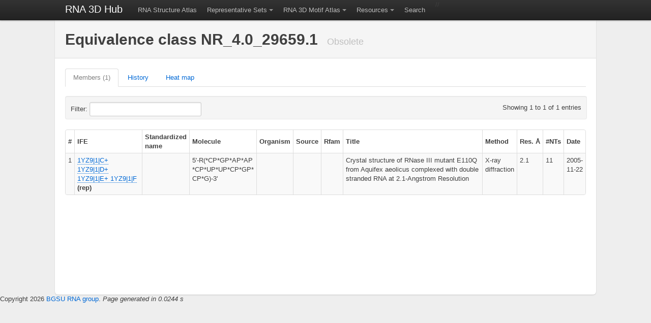

--- FILE ---
content_type: text/html; charset=UTF-8
request_url: http://rna.bgsu.edu/rna3dhub/nrlist/view/NR_4.0_29659.1
body_size: 40657
content:
<!DOCTYPE html>
<html lang="en">
  <head>
    <meta charset="utf-8">
    <title>NR_4.0_29659.1</title>

    
    <!-- Le HTML5 shim, for IE6-8 support of HTML elements -->
    <!--[if lt IE 9]>
      <script src="http://html5shim.googlecode.com/svn/trunk/html5.js"></script>
    <![endif]-->

    <script src="https://ajax.googleapis.com/ajax/libs/jquery/1.8.3/jquery.min.js" type="text/javascript"></script>
    <script src="https://rna.bgsu.edu/rna3dhub/js/jmol/Jmol.js"></script>
    <script src="https://rna.bgsu.edu/rna3dhub/js/jsmol/JSmol.min.nojq.js"></script>
    <script src="https://rna.bgsu.edu/rna3dhub/js/jquery.jmolTools.WebFR3D.js"></script>

    <!-- Wondering if this actually does anything anymore
    <script src="https://rna.bgsu.edu/rna3dhub/js/jmolInlineLoader.js"></script>
    -->

    <script src="https://rna.bgsu.edu/rna3dhub/js/bootstrap-twipsy.js" type="text/javascript"></script>
    <script src="https://rna.bgsu.edu/rna3dhub/js/bootstrap-popover.js" type="text/javascript"></script>
    <script src="https://rna.bgsu.edu/rna3dhub/js/bootstrap-dropdown.js" type="text/javascript"></script>
    <script src="https://rna.bgsu.edu/rna3dhub/js/bootstrap-tabs.js" type="text/javascript"></script>
    <script src="https://rna.bgsu.edu/rna3dhub/js/bootstrap-buttons.js" type="text/javascript"></script>
    <script src="https://rna.bgsu.edu/rna3dhub/js/bootstrap-modal.js" type="text/javascript"></script>
    <script src="https://rna.bgsu.edu/rna3dhub/js/bootstrap-alerts.js" type="text/javascript"></script>
    <script src="https://rna.bgsu.edu/rna3dhub/js/jquery.tablesorter.min.js" type="text/javascript"></script>

    <script src="https://rna.bgsu.edu/rna3dhub/js/MotifAtlas.js" type="text/javascript"></script>
    <script src="https://d3js.org/d3.v4.min.js"></script>

    <!--
    https://www.rcsb.org/pdb/widgets/rcsbPdbWidgets.css was failing to load.
    Commenting this out helps, but maybe we lose some important functionality somewhere?
    <script src="https://rna.bgsu.edu/rna3dhub/js/rcsbPdbImageLib.min.js" type="text/javascript"> </script>
    -->

    <!-- chosen -->
    <script type="text/javascript" src="https://rna.bgsu.edu/rna3dhub/js/chosen/chosen.jquery.min.js"></script>
    <link rel="stylesheet" href="https://rna.bgsu.edu/rna3dhub/js/chosen/chosen.css" type="text/css" media="screen" />

    
    <!-- Le styles -->
    <link href="https://rna.bgsu.edu/rna3dhub/css/bootstrap.min.css" rel="stylesheet">
    <link href="https://rna.bgsu.edu/rna3dhub/css/motifatlas.css" rel="stylesheet">
    <link href='https://rna.bgsu.edu/rna3dhub/css/bootstrap-toggle-buttons.css' rel='stylesheet'>

    <!-- Le fav and touch icons -->
    <link rel="shortcut icon" href="https://rna.bgsu.edu/rna3dhub/icons/E_icon.png">
    <link rel="apple-touch-icon" href="images/apple-touch-icon.png">
    <link rel="apple-touch-icon" sizes="72x72" href="images/apple-touch-icon-72x72.png">
    <link rel="apple-touch-icon" sizes="114x114" href="images/apple-touch-icon-114x114.png">
  </head>

<body>

    <div class="topbar" data-dropdown="dropdown">
      <div class="fill">
        <div class="container">
          <a class="brand" href="https://rna.bgsu.edu/rna3dhub">RNA 3D Hub</a>
          <ul class="nav">

            <li><a href="https://rna.bgsu.edu/rna3dhub/pdb">RNA Structure Atlas</a></li>

            <li class="dropdown">
                <a href="#" class="dropdown-toggle">Representative Sets</a>
                <ul class="dropdown-menu">
                    <li><a href="https://rna.bgsu.edu/rna3dhub/nrlist">Home</a></li>
                    <li><a href="https://rna.bgsu.edu/rna3dhub/nrlist/release_history">Release history</a></li>
                    <li><a href="https://rna.bgsu.edu/rna3dhub/nrlist/compare_releases">Compare releases</a></li>
                    <li class="divider"></li>
                    <li><a href="https://rna.bgsu.edu/rna3dhub/nrlist/release/current">View current release</a></li>
                </ul>
            </li>

            <li class="dropdown">
                <a href="#" class="dropdown-toggle">RNA 3D Motif Atlas</a>
                <ul class="dropdown-menu">
                    <li><a href="https://rna.bgsu.edu/rna3dhub/motifs">Home</a></li>
                    <li><a href="https://rna.bgsu.edu/rna3dhub/motifs/release_history">Release history</a></li>
                    <li><a href="https://rna.bgsu.edu/rna3dhub/motifs/compare_releases">Compare releases</a></li>
                    <li class="divider"></li>
                    <li><a href="https://rna.bgsu.edu/rna3dhub/motifs/release/hl/current">View current HL</a></li>
                    <li><a href="https://rna.bgsu.edu/rna3dhub/motifs/release/il/current">View current IL</a></li>
                    <li><a href="https://rna.bgsu.edu/rna3dhub/motifs/release/j3/current">View current J3</a></li>
                    <li><a href="https://rna.bgsu.edu/rna3dhub/motifs/release/j4/current">View current J4</a></li>
                    <li><a href="https://rna.bgsu.edu/rna3dhub/motifs/release/j5/current">View current J5</a></li>
                    <li><a href="https://rna.bgsu.edu/rna3dhub/motifs/release/j6/current">View current J6</a></li>
                    <li><a href="https://rna.bgsu.edu/rna3dhub/motifs/release/j7/current">View current J7</a></li>
                    <li><a href="https://rna.bgsu.edu/rna3dhub/motifs/release/j8/current">View current J8</a></li>
                    <li><a href="https://rna.bgsu.edu/rna3dhub/motifs/release/j9/current">View current J9</a></li>
                </ul>
            </li>

            <li class="dropdown">
                <a href="#" class="dropdown-toggle">Resources</a>
                <ul class="dropdown-menu">
                    <li><a href="https://rna.bgsu.edu/fr3d">WebFR3D motif search</a></li>
                    <li><a href="https://www.bgsu.edu/research/rna/web-applications/webfr3d.html">WebFR3D description</a></li>
                    <li><a href="https://rna.bgsu.edu/jar3d">JAR3D map sequences to motifs</a></li>
                    <li><a href="https://rna.bgsu.edu/correspondence">R3DMCS Motif Comparison Server</a></li>
                    <li><a href="https://rna.bgsu.edu/correspondence/SVS">R3DSVS Sequence Variabilty Server</a></li>
                    <li><a href="https://rna.bgsu.edu/fr3d/r3dcid">R3DCID Circular Interaction Diagrams</a></li>
                    <li><a href="https://rna.bgsu.edu/correspondence/r3daid">R3DAID Alignment Interaction Diagrams</a></li>
                    <li><a href="https://www.bgsu.edu/research/rna/APIs.html">API page</a></li>
                    <li><a href="https://github.com/BGSU-RNA/">GitHub for BGSU-RNA</a></li>
                    <li class="divider"></li>
                    <li><a href="https://www.nakb.org/ndbmodule/bp-catalog/">RNA Basepair Catalog at NAKB</a></li>
                    <li><a href="https://docs.google.com/document/d/1EHnh0jnHwXYI0JZBfOtK7r7ABz54TCemdyAEoXm7WI0/pub">RNA Base Triple Database</a></li>
                    <li><a href="https://rna.bgsu.edu/FR3D/BasePhosphates/">RNA Base Phosphate Catalog</a></li>
                    <li><a href="https://www.nakb.org/modifiednt.html">Modified nucleotides at NAKB</a></li>
                    <li class="divider"></li>
                    <li><a href="https://www.tinyurl.com/RNA3DStructureCourse">RNA 3D Structure Course</a></li>
                    <li><a href="https://www.bgsu.edu/research/rna/help/rna-3d-hub-help/">Help</a></li>
                    <li><a href="https://www.bgsu.edu/research/rna/contact-us.html">Contact us</a></li>
                    <li class="divider"></li>
                    <li><a href="https://www.rcsb.org/">RCSB PDB</a></li>
                    <li><a href="https://www.nakb.org/">NAKB</a></li>
                    <li class="divider"></li>
                    <!-- <li><a href="https://twitter.com/#!/RNA3DHub">Twitter updates</a></li> -->
                </ul>
            </li>

            <li><a href="https://rna.bgsu.edu/rna3dhub/search">Search</a></li>

          </ul>
//            <ul class="nav secondary-nav">
          </ul>

        </div>
      </div>
    </div>
<style>

    /* Force the Molecule entries to wrap, since some are very long sequences */
    table.bordered-table td:nth-child(4) {
        word-wrap: break-word;
        word-break: break-all;
    }

    /* Force the heat map table to start with a vertical scrollbar */
    .scrollable {
        max-height: 400px; /* Set a max height for vertical scroll */
        overflow-y: auto;  /* Enable vertical scrolling */
        max-width: 100%;   /* Ensure it fits within the container */
        overflow-x: auto;  /* Enable horizontal scrolling if needed */
    }


    .table_controls {
    display: flex;
    justify-content: space-between; /* Spread elements evenly */
    align-items: center;            /* Align them vertically */
    width: 100%;
    max-width: 98%;                    /* Limit max width */
    white-space: nowrap; /* Prevent line breaks */
  padding: 5px 10px;                   /* Reduced padding to make it shorter */
}

.table_controls .entries-info {
    margin-right: auto; /* Move the text to the far left */
    white-space: nowrap; /* Prevent line breaks */
    overflow: hidden;    /* Ensure floats stay within container */
}

.table_controls .filter-box {
    margin-left: auto; /* Ensure the filter box stays on the far right */
    white-space: nowrap; /* Prevent line breaks */
    overflow: hidden;    /* Ensure floats stay within container */
}

</style>

<!-- container -->
<div class="container nrlist_class_view">
  <div class="content">
    <div class="page-header">
      <h1>Equivalence class NR_4.0_29659.1        <small>Obsolete</small>
      </h1>
    </div> <!-- page-header -->

    <ul class="tabs" data-tabs="tabs">
      <li class="active"><a href="#members">Members (1)</a></li>
      <li><a href="#history">History</a></li>
      <li><a href="#heatmap">Heat map</a></li>
    </ul>

    <div class="tab-content">
      <!-- members tag -->
      <div class="tab-pane active" id="members">
        <style>
          .tab-pane.active th {
            background-color: rgba(255, 255, 255, 1);
            position: sticky;
            top: 40px;
            z-index: 1;
          }
        </style>
        <div class="span100p">
          <div>
            <table class='condensed-table bordered-table zebra-striped' id='members_id'>
<thead>
<tr>
<th>#</th><th>IFE</th><th>Standardized name</th><th>Molecule</th><th>Organism</th><th>Source</th><th>Rfam</th><th>Title</th><th>Method</th><th>Res.&nbsp;&Aring</th><th>#NTs</th><th>Date</th></tr>
</thead>
<tbody>
<tr>
<td>1</td><td><span class='rcsb_image' title='1YZ9|1|C+ 1YZ9|1|D+ 1YZ9|1|E+ 1YZ9|1|F|asr|xsmall|'></span><a class='pdb'>1YZ9|1|C+ 1YZ9|1|D+ 1YZ9|1|E+ 1YZ9|1|F</a> <strong>(rep)</strong></td><td></td><td>5'-R(*CP*GP*AP*AP*CP*UP*UP*CP*GP*CP*G)-3'</td><td></td><td></td><td></td><td>Crystal structure of RNase III mutant E110Q from Aquifex aeolicus complexed with double stranded RNA at 2.1-Angstrom Resolution</td><td>X-ray diffraction</td><td>2.1</td><td>11</td><td>2005-11-22</td></tr>
</tbody>
</table>          </div>
        </div>
      </div> <!-- members -->

      <!-- history tag -->
      <div class="tab-pane" id="history">
        <div class="span100p">
          <h3>Release history</h3>
          <div class="horizontal_overflow">
            <table border="0" cellpadding="4" cellspacing="0">
<thead>
<tr>
<th>Release</th><th><a href="https://rna.bgsu.edu/rna3dhub/nrlist/release/2.0">2.0</a></th><th><a href="https://rna.bgsu.edu/rna3dhub/nrlist/release/2.1">2.1</a></th><th><a href="https://rna.bgsu.edu/rna3dhub/nrlist/release/2.2">2.2</a></th><th><a href="https://rna.bgsu.edu/rna3dhub/nrlist/release/2.3">2.3</a></th><th><a href="https://rna.bgsu.edu/rna3dhub/nrlist/release/2.4">2.4</a></th><th><a href="https://rna.bgsu.edu/rna3dhub/nrlist/release/2.5">2.5</a></th><th><a href="https://rna.bgsu.edu/rna3dhub/nrlist/release/2.6">2.6</a></th><th><a href="https://rna.bgsu.edu/rna3dhub/nrlist/release/2.7">2.7</a></th><th><a href="https://rna.bgsu.edu/rna3dhub/nrlist/release/2.8">2.8</a></th><th><a href="https://rna.bgsu.edu/rna3dhub/nrlist/release/2.9">2.9</a></th><th><a href="https://rna.bgsu.edu/rna3dhub/nrlist/release/2.10">2.10</a></th><th><a href="https://rna.bgsu.edu/rna3dhub/nrlist/release/2.11">2.11</a></th><th><a href="https://rna.bgsu.edu/rna3dhub/nrlist/release/2.12">2.12</a></th><th><a href="https://rna.bgsu.edu/rna3dhub/nrlist/release/2.13">2.13</a></th><th><a href="https://rna.bgsu.edu/rna3dhub/nrlist/release/2.14">2.14</a></th><th><a href="https://rna.bgsu.edu/rna3dhub/nrlist/release/2.15">2.15</a></th><th><a href="https://rna.bgsu.edu/rna3dhub/nrlist/release/2.16">2.16</a></th><th><a href="https://rna.bgsu.edu/rna3dhub/nrlist/release/2.17">2.17</a></th><th><a href="https://rna.bgsu.edu/rna3dhub/nrlist/release/2.18">2.18</a></th><th><a href="https://rna.bgsu.edu/rna3dhub/nrlist/release/2.19">2.19</a></th><th><a href="https://rna.bgsu.edu/rna3dhub/nrlist/release/2.20">2.20</a></th><th><a href="https://rna.bgsu.edu/rna3dhub/nrlist/release/2.21">2.21</a></th><th><a href="https://rna.bgsu.edu/rna3dhub/nrlist/release/2.22">2.22</a></th><th><a href="https://rna.bgsu.edu/rna3dhub/nrlist/release/2.23">2.23</a></th><th><a href="https://rna.bgsu.edu/rna3dhub/nrlist/release/2.24">2.24</a></th><th><a href="https://rna.bgsu.edu/rna3dhub/nrlist/release/2.25">2.25</a></th><th><a href="https://rna.bgsu.edu/rna3dhub/nrlist/release/2.26">2.26</a></th><th><a href="https://rna.bgsu.edu/rna3dhub/nrlist/release/2.27">2.27</a></th><th><a href="https://rna.bgsu.edu/rna3dhub/nrlist/release/2.28">2.28</a></th><th><a href="https://rna.bgsu.edu/rna3dhub/nrlist/release/2.29">2.29</a></th><th><a href="https://rna.bgsu.edu/rna3dhub/nrlist/release/2.30">2.30</a></th><th><a href="https://rna.bgsu.edu/rna3dhub/nrlist/release/2.31">2.31</a></th><th><a href="https://rna.bgsu.edu/rna3dhub/nrlist/release/2.32">2.32</a></th><th><a href="https://rna.bgsu.edu/rna3dhub/nrlist/release/2.33">2.33</a></th><th><a href="https://rna.bgsu.edu/rna3dhub/nrlist/release/2.34">2.34</a></th><th><a href="https://rna.bgsu.edu/rna3dhub/nrlist/release/2.35">2.35</a></th><th><a href="https://rna.bgsu.edu/rna3dhub/nrlist/release/2.36">2.36</a></th><th><a href="https://rna.bgsu.edu/rna3dhub/nrlist/release/2.37">2.37</a></th><th><a href="https://rna.bgsu.edu/rna3dhub/nrlist/release/2.38">2.38</a></th><th><a href="https://rna.bgsu.edu/rna3dhub/nrlist/release/2.39">2.39</a></th><th><a href="https://rna.bgsu.edu/rna3dhub/nrlist/release/2.40">2.40</a></th><th><a href="https://rna.bgsu.edu/rna3dhub/nrlist/release/2.41">2.41</a></th><th><a href="https://rna.bgsu.edu/rna3dhub/nrlist/release/2.42">2.42</a></th><th><a href="https://rna.bgsu.edu/rna3dhub/nrlist/release/2.43">2.43</a></th><th><a href="https://rna.bgsu.edu/rna3dhub/nrlist/release/2.44">2.44</a></th><th><a href="https://rna.bgsu.edu/rna3dhub/nrlist/release/2.45">2.45</a></th><th><a href="https://rna.bgsu.edu/rna3dhub/nrlist/release/2.46">2.46</a></th><th><a href="https://rna.bgsu.edu/rna3dhub/nrlist/release/2.47">2.47</a></th><th><a href="https://rna.bgsu.edu/rna3dhub/nrlist/release/2.48">2.48</a></th><th><a href="https://rna.bgsu.edu/rna3dhub/nrlist/release/2.49">2.49</a></th><th><a href="https://rna.bgsu.edu/rna3dhub/nrlist/release/2.50">2.50</a></th><th><a href="https://rna.bgsu.edu/rna3dhub/nrlist/release/2.51">2.51</a></th><th><a href="https://rna.bgsu.edu/rna3dhub/nrlist/release/2.52">2.52</a></th><th><a href="https://rna.bgsu.edu/rna3dhub/nrlist/release/2.53">2.53</a></th><th><a href="https://rna.bgsu.edu/rna3dhub/nrlist/release/2.54">2.54</a></th><th><a href="https://rna.bgsu.edu/rna3dhub/nrlist/release/2.55">2.55</a></th><th><a href="https://rna.bgsu.edu/rna3dhub/nrlist/release/2.56">2.56</a></th><th><a href="https://rna.bgsu.edu/rna3dhub/nrlist/release/2.57">2.57</a></th><th><a href="https://rna.bgsu.edu/rna3dhub/nrlist/release/2.58">2.58</a></th><th><a href="https://rna.bgsu.edu/rna3dhub/nrlist/release/2.59">2.59</a></th><th><a href="https://rna.bgsu.edu/rna3dhub/nrlist/release/2.60">2.60</a></th><th><a href="https://rna.bgsu.edu/rna3dhub/nrlist/release/2.61">2.61</a></th><th><a href="https://rna.bgsu.edu/rna3dhub/nrlist/release/2.62">2.62</a></th><th><a href="https://rna.bgsu.edu/rna3dhub/nrlist/release/2.63">2.63</a></th><th><a href="https://rna.bgsu.edu/rna3dhub/nrlist/release/2.64">2.64</a></th><th><a href="https://rna.bgsu.edu/rna3dhub/nrlist/release/2.65">2.65</a></th><th><a href="https://rna.bgsu.edu/rna3dhub/nrlist/release/2.66">2.66</a></th><th><a href="https://rna.bgsu.edu/rna3dhub/nrlist/release/2.67">2.67</a></th><th><a href="https://rna.bgsu.edu/rna3dhub/nrlist/release/2.68">2.68</a></th><th><a href="https://rna.bgsu.edu/rna3dhub/nrlist/release/2.69">2.69</a></th><th><a href="https://rna.bgsu.edu/rna3dhub/nrlist/release/2.70">2.70</a></th><th><a href="https://rna.bgsu.edu/rna3dhub/nrlist/release/2.71">2.71</a></th><th><a href="https://rna.bgsu.edu/rna3dhub/nrlist/release/2.72">2.72</a></th><th><a href="https://rna.bgsu.edu/rna3dhub/nrlist/release/2.73">2.73</a></th><th><a href="https://rna.bgsu.edu/rna3dhub/nrlist/release/2.74">2.74</a></th><th><a href="https://rna.bgsu.edu/rna3dhub/nrlist/release/2.75">2.75</a></th><th><a href="https://rna.bgsu.edu/rna3dhub/nrlist/release/2.76">2.76</a></th><th><a href="https://rna.bgsu.edu/rna3dhub/nrlist/release/2.77">2.77</a></th><th><a href="https://rna.bgsu.edu/rna3dhub/nrlist/release/2.78">2.78</a></th><th><a href="https://rna.bgsu.edu/rna3dhub/nrlist/release/2.79">2.79</a></th><th><a href="https://rna.bgsu.edu/rna3dhub/nrlist/release/2.80">2.80</a></th><th><a href="https://rna.bgsu.edu/rna3dhub/nrlist/release/2.81">2.81</a></th><th><a href="https://rna.bgsu.edu/rna3dhub/nrlist/release/2.82">2.82</a></th><th><a href="https://rna.bgsu.edu/rna3dhub/nrlist/release/2.83">2.83</a></th><th><a href="https://rna.bgsu.edu/rna3dhub/nrlist/release/2.84">2.84</a></th><th><a href="https://rna.bgsu.edu/rna3dhub/nrlist/release/2.85">2.85</a></th><th><a href="https://rna.bgsu.edu/rna3dhub/nrlist/release/2.86">2.86</a></th><th><a href="https://rna.bgsu.edu/rna3dhub/nrlist/release/2.87">2.87</a></th><th><a href="https://rna.bgsu.edu/rna3dhub/nrlist/release/2.88">2.88</a></th><th><a href="https://rna.bgsu.edu/rna3dhub/nrlist/release/2.89">2.89</a></th><th><a href="https://rna.bgsu.edu/rna3dhub/nrlist/release/2.90">2.90</a></th><th><a href="https://rna.bgsu.edu/rna3dhub/nrlist/release/2.91">2.91</a></th><th><a href="https://rna.bgsu.edu/rna3dhub/nrlist/release/2.92">2.92</a></th><th><a href="https://rna.bgsu.edu/rna3dhub/nrlist/release/2.93">2.93</a></th><th><a href="https://rna.bgsu.edu/rna3dhub/nrlist/release/2.94">2.94</a></th><th><a href="https://rna.bgsu.edu/rna3dhub/nrlist/release/2.95">2.95</a></th><th><a href="https://rna.bgsu.edu/rna3dhub/nrlist/release/2.96">2.96</a></th><th><a href="https://rna.bgsu.edu/rna3dhub/nrlist/release/2.97">2.97</a></th><th><a href="https://rna.bgsu.edu/rna3dhub/nrlist/release/2.98">2.98</a></th><th><a href="https://rna.bgsu.edu/rna3dhub/nrlist/release/2.99">2.99</a></th><th><a href="https://rna.bgsu.edu/rna3dhub/nrlist/release/2.100">2.100</a></th><th><a href="https://rna.bgsu.edu/rna3dhub/nrlist/release/2.101">2.101</a></th><th><a href="https://rna.bgsu.edu/rna3dhub/nrlist/release/2.102">2.102</a></th><th><a href="https://rna.bgsu.edu/rna3dhub/nrlist/release/2.103">2.103</a></th><th><a href="https://rna.bgsu.edu/rna3dhub/nrlist/release/2.104">2.104</a></th><th><a href="https://rna.bgsu.edu/rna3dhub/nrlist/release/2.105">2.105</a></th><th><a href="https://rna.bgsu.edu/rna3dhub/nrlist/release/2.106">2.106</a></th><th><a href="https://rna.bgsu.edu/rna3dhub/nrlist/release/2.107">2.107</a></th><th><a href="https://rna.bgsu.edu/rna3dhub/nrlist/release/2.108">2.108</a></th><th><a href="https://rna.bgsu.edu/rna3dhub/nrlist/release/2.109">2.109</a></th><th><a href="https://rna.bgsu.edu/rna3dhub/nrlist/release/2.110">2.110</a></th><th><a href="https://rna.bgsu.edu/rna3dhub/nrlist/release/2.111">2.111</a></th><th><a href="https://rna.bgsu.edu/rna3dhub/nrlist/release/2.112">2.112</a></th><th><a href="https://rna.bgsu.edu/rna3dhub/nrlist/release/2.113">2.113</a></th><th><a href="https://rna.bgsu.edu/rna3dhub/nrlist/release/2.114">2.114</a></th><th><a href="https://rna.bgsu.edu/rna3dhub/nrlist/release/2.115">2.115</a></th><th><a href="https://rna.bgsu.edu/rna3dhub/nrlist/release/2.116">2.116</a></th><th><a href="https://rna.bgsu.edu/rna3dhub/nrlist/release/2.117">2.117</a></th><th><a href="https://rna.bgsu.edu/rna3dhub/nrlist/release/2.118">2.118</a></th><th><a href="https://rna.bgsu.edu/rna3dhub/nrlist/release/2.119">2.119</a></th><th><a href="https://rna.bgsu.edu/rna3dhub/nrlist/release/2.120">2.120</a></th><th><a href="https://rna.bgsu.edu/rna3dhub/nrlist/release/2.121">2.121</a></th><th><a href="https://rna.bgsu.edu/rna3dhub/nrlist/release/2.122">2.122</a></th><th><a href="https://rna.bgsu.edu/rna3dhub/nrlist/release/2.123">2.123</a></th><th><a href="https://rna.bgsu.edu/rna3dhub/nrlist/release/2.124">2.124</a></th><th><a href="https://rna.bgsu.edu/rna3dhub/nrlist/release/2.125">2.125</a></th><th><a href="https://rna.bgsu.edu/rna3dhub/nrlist/release/2.126">2.126</a></th><th><a href="https://rna.bgsu.edu/rna3dhub/nrlist/release/2.127">2.127</a></th><th><a href="https://rna.bgsu.edu/rna3dhub/nrlist/release/2.128">2.128</a></th><th><a href="https://rna.bgsu.edu/rna3dhub/nrlist/release/2.129">2.129</a></th><th><a href="https://rna.bgsu.edu/rna3dhub/nrlist/release/2.130">2.130</a></th><th><a href="https://rna.bgsu.edu/rna3dhub/nrlist/release/2.131">2.131</a></th><th><a href="https://rna.bgsu.edu/rna3dhub/nrlist/release/2.132">2.132</a></th><th><a href="https://rna.bgsu.edu/rna3dhub/nrlist/release/2.133">2.133</a></th><th><a href="https://rna.bgsu.edu/rna3dhub/nrlist/release/2.134">2.134</a></th><th><a href="https://rna.bgsu.edu/rna3dhub/nrlist/release/2.135">2.135</a></th><th><a href="https://rna.bgsu.edu/rna3dhub/nrlist/release/2.136">2.136</a></th><th><a href="https://rna.bgsu.edu/rna3dhub/nrlist/release/2.137">2.137</a></th><th><a href="https://rna.bgsu.edu/rna3dhub/nrlist/release/2.138">2.138</a></th><th><a href="https://rna.bgsu.edu/rna3dhub/nrlist/release/2.139">2.139</a></th><th><a href="https://rna.bgsu.edu/rna3dhub/nrlist/release/2.140">2.140</a></th><th><a href="https://rna.bgsu.edu/rna3dhub/nrlist/release/2.141">2.141</a></th><th><a href="https://rna.bgsu.edu/rna3dhub/nrlist/release/2.142">2.142</a></th><th><a href="https://rna.bgsu.edu/rna3dhub/nrlist/release/2.143">2.143</a></th><th><a href="https://rna.bgsu.edu/rna3dhub/nrlist/release/2.144">2.144</a></th><th><a href="https://rna.bgsu.edu/rna3dhub/nrlist/release/2.145">2.145</a></th><th><a href="https://rna.bgsu.edu/rna3dhub/nrlist/release/2.146">2.146</a></th><th><a href="https://rna.bgsu.edu/rna3dhub/nrlist/release/2.147">2.147</a></th><th><a href="https://rna.bgsu.edu/rna3dhub/nrlist/release/2.148">2.148</a></th><th><a href="https://rna.bgsu.edu/rna3dhub/nrlist/release/2.149">2.149</a></th><th><a href="https://rna.bgsu.edu/rna3dhub/nrlist/release/2.150">2.150</a></th><th><a href="https://rna.bgsu.edu/rna3dhub/nrlist/release/2.151">2.151</a></th><th><a href="https://rna.bgsu.edu/rna3dhub/nrlist/release/2.152">2.152</a></th><th><a href="https://rna.bgsu.edu/rna3dhub/nrlist/release/2.153">2.153</a></th><th><a href="https://rna.bgsu.edu/rna3dhub/nrlist/release/2.154">2.154</a></th><th><a href="https://rna.bgsu.edu/rna3dhub/nrlist/release/2.155">2.155</a></th><th><a href="https://rna.bgsu.edu/rna3dhub/nrlist/release/2.156">2.156</a></th><th><a href="https://rna.bgsu.edu/rna3dhub/nrlist/release/2.157">2.157</a></th><th><a href="https://rna.bgsu.edu/rna3dhub/nrlist/release/2.158">2.158</a></th><th><a href="https://rna.bgsu.edu/rna3dhub/nrlist/release/3.0">3.0</a></th><th><a href="https://rna.bgsu.edu/rna3dhub/nrlist/release/3.1">3.1</a></th><th><a href="https://rna.bgsu.edu/rna3dhub/nrlist/release/3.2">3.2</a></th><th><a href="https://rna.bgsu.edu/rna3dhub/nrlist/release/3.3">3.3</a></th><th><a href="https://rna.bgsu.edu/rna3dhub/nrlist/release/3.4">3.4</a></th><th><a href="https://rna.bgsu.edu/rna3dhub/nrlist/release/3.5">3.5</a></th><th><a href="https://rna.bgsu.edu/rna3dhub/nrlist/release/3.6">3.6</a></th><th><a href="https://rna.bgsu.edu/rna3dhub/nrlist/release/3.7">3.7</a></th><th><a href="https://rna.bgsu.edu/rna3dhub/nrlist/release/3.8">3.8</a></th><th><a href="https://rna.bgsu.edu/rna3dhub/nrlist/release/3.9">3.9</a></th><th><a href="https://rna.bgsu.edu/rna3dhub/nrlist/release/3.10">3.10</a></th><th><a href="https://rna.bgsu.edu/rna3dhub/nrlist/release/3.11">3.11</a></th><th><a href="https://rna.bgsu.edu/rna3dhub/nrlist/release/3.12">3.12</a></th><th><a href="https://rna.bgsu.edu/rna3dhub/nrlist/release/3.13">3.13</a></th><th><a href="https://rna.bgsu.edu/rna3dhub/nrlist/release/3.14">3.14</a></th><th><a href="https://rna.bgsu.edu/rna3dhub/nrlist/release/3.15">3.15</a></th><th><a href="https://rna.bgsu.edu/rna3dhub/nrlist/release/3.16">3.16</a></th><th><a href="https://rna.bgsu.edu/rna3dhub/nrlist/release/3.17">3.17</a></th><th><a href="https://rna.bgsu.edu/rna3dhub/nrlist/release/3.18">3.18</a></th><th><a href="https://rna.bgsu.edu/rna3dhub/nrlist/release/3.19">3.19</a></th><th><a href="https://rna.bgsu.edu/rna3dhub/nrlist/release/3.20">3.20</a></th><th><a href="https://rna.bgsu.edu/rna3dhub/nrlist/release/3.21">3.21</a></th><th><a href="https://rna.bgsu.edu/rna3dhub/nrlist/release/3.22">3.22</a></th><th><a href="https://rna.bgsu.edu/rna3dhub/nrlist/release/3.23">3.23</a></th><th><a href="https://rna.bgsu.edu/rna3dhub/nrlist/release/3.24">3.24</a></th><th><a href="https://rna.bgsu.edu/rna3dhub/nrlist/release/3.25">3.25</a></th><th><a href="https://rna.bgsu.edu/rna3dhub/nrlist/release/3.26">3.26</a></th><th><a href="https://rna.bgsu.edu/rna3dhub/nrlist/release/3.27">3.27</a></th><th><a href="https://rna.bgsu.edu/rna3dhub/nrlist/release/3.28">3.28</a></th><th><a href="https://rna.bgsu.edu/rna3dhub/nrlist/release/3.29">3.29</a></th><th><a href="https://rna.bgsu.edu/rna3dhub/nrlist/release/3.30">3.30</a></th><th><a href="https://rna.bgsu.edu/rna3dhub/nrlist/release/3.31">3.31</a></th><th><a href="https://rna.bgsu.edu/rna3dhub/nrlist/release/3.32">3.32</a></th><th><a href="https://rna.bgsu.edu/rna3dhub/nrlist/release/3.33">3.33</a></th><th><a href="https://rna.bgsu.edu/rna3dhub/nrlist/release/3.34">3.34</a></th><th><a href="https://rna.bgsu.edu/rna3dhub/nrlist/release/3.35">3.35</a></th><th><a href="https://rna.bgsu.edu/rna3dhub/nrlist/release/3.36">3.36</a></th><th><a href="https://rna.bgsu.edu/rna3dhub/nrlist/release/3.37">3.37</a></th><th><a href="https://rna.bgsu.edu/rna3dhub/nrlist/release/3.38">3.38</a></th><th><a href="https://rna.bgsu.edu/rna3dhub/nrlist/release/3.39">3.39</a></th><th><a href="https://rna.bgsu.edu/rna3dhub/nrlist/release/3.40">3.40</a></th><th><a href="https://rna.bgsu.edu/rna3dhub/nrlist/release/3.41">3.41</a></th><th><a href="https://rna.bgsu.edu/rna3dhub/nrlist/release/3.42">3.42</a></th><th><a href="https://rna.bgsu.edu/rna3dhub/nrlist/release/3.43">3.43</a></th><th><a href="https://rna.bgsu.edu/rna3dhub/nrlist/release/3.44">3.44</a></th><th><a href="https://rna.bgsu.edu/rna3dhub/nrlist/release/3.45">3.45</a></th><th><a href="https://rna.bgsu.edu/rna3dhub/nrlist/release/3.46">3.46</a></th><th><a href="https://rna.bgsu.edu/rna3dhub/nrlist/release/3.47">3.47</a></th><th><a href="https://rna.bgsu.edu/rna3dhub/nrlist/release/3.48">3.48</a></th><th><a href="https://rna.bgsu.edu/rna3dhub/nrlist/release/3.49">3.49</a></th><th><a href="https://rna.bgsu.edu/rna3dhub/nrlist/release/3.50">3.50</a></th><th><a href="https://rna.bgsu.edu/rna3dhub/nrlist/release/3.51">3.51</a></th><th><a href="https://rna.bgsu.edu/rna3dhub/nrlist/release/3.52">3.52</a></th><th><a href="https://rna.bgsu.edu/rna3dhub/nrlist/release/3.53">3.53</a></th></tr>
</thead>
<tbody>
<tr>
<td>Date</td><td>2014-12-05</td><td>2014-12-12</td><td>2014-12-19</td><td>2014-12-26</td><td>2015-01-02</td><td>2015-01-09</td><td>2015-01-16</td><td>2015-01-23</td><td>2015-01-30</td><td>2015-02-06</td><td>2015-02-13</td><td>2015-02-20</td><td>2015-02-27</td><td>2015-03-06</td><td>2015-03-13</td><td>2015-03-20</td><td>2015-03-27</td><td>2015-04-03</td><td>2015-04-10</td><td>2015-04-17</td><td>2015-04-24</td><td>2015-05-01</td><td>2015-05-08</td><td>2015-05-15</td><td>2015-05-22</td><td>2015-05-29</td><td>2015-06-05</td><td>2015-06-12</td><td>2015-06-19</td><td>2015-06-26</td><td>2015-07-03</td><td>2015-07-10</td><td>2015-07-17</td><td>2015-07-24</td><td>2015-07-31</td><td>2015-08-07</td><td>2015-08-14</td><td>2015-08-21</td><td>2015-08-28</td><td>2015-09-04</td><td>2015-09-11</td><td>2015-09-18</td><td>2015-09-25</td><td>2015-10-02</td><td>2015-10-09</td><td>2015-10-16</td><td>2015-10-23</td><td>2015-10-30</td><td>2015-11-06</td><td>2015-11-13</td><td>2015-11-20</td><td>2015-11-27</td><td>2015-12-04</td><td>2015-12-11</td><td>2015-12-18</td><td>2015-12-25</td><td>2016-01-01</td><td>2016-01-08</td><td>2016-01-15</td><td>2016-01-22</td><td>2016-01-29</td><td>2016-02-05</td><td>2016-02-12</td><td>2016-02-19</td><td>2016-02-26</td><td>2016-03-04</td><td>2016-03-11</td><td>2016-03-18</td><td>2016-03-25</td><td>2016-04-01</td><td>2016-04-08</td><td>2016-04-15</td><td>2016-04-22</td><td>2016-04-29</td><td>2016-05-06</td><td>2016-05-13</td><td>2016-05-20</td><td>2016-05-27</td><td>2016-06-03</td><td>2016-06-10</td><td>2016-06-17</td><td>2016-06-24</td><td>2016-07-01</td><td>2016-07-08</td><td>2016-07-15</td><td>2016-07-22</td><td>2016-07-29</td><td>2016-08-05</td><td>2016-08-12</td><td>2016-08-19</td><td>2016-08-26</td><td>2016-09-02</td><td>2016-09-09</td><td>2016-09-16</td><td>2016-09-23</td><td>2016-09-30</td><td>2016-10-07</td><td>2016-10-14</td><td>2016-10-21</td><td>2016-10-28</td><td>2016-11-04</td><td>2016-11-11</td><td>2016-11-18</td><td>2016-11-25</td><td>2016-12-02</td><td>2016-12-09</td><td>2016-12-16</td><td>2016-12-23</td><td>2016-12-30</td><td>2017-01-06</td><td>2017-01-13</td><td>2017-01-20</td><td>2017-01-27</td><td>2017-02-03</td><td>2017-02-10</td><td>2017-02-17</td><td>2017-02-24</td><td>2017-03-03</td><td>2017-03-10</td><td>2017-03-17</td><td>2017-03-24</td><td>2017-03-31</td><td>2017-04-11</td><td>2017-04-15</td><td>2017-04-26</td><td>2017-04-29</td><td>2017-05-09</td><td>2017-05-15</td><td>2017-05-20</td><td>2017-05-27</td><td>2017-06-07</td><td>2017-06-11</td><td>2017-06-21</td><td>2017-06-24</td><td>2017-06-28</td><td>2017-07-04</td><td>2017-07-10</td><td>2017-07-15</td><td>2017-07-26</td><td>2017-07-31</td><td>2017-08-05</td><td>2017-08-12</td><td>2017-08-19</td><td>2017-08-26</td><td>2017-09-03</td><td>2017-09-09</td><td>2017-09-16</td><td>2017-09-23</td><td>2017-09-30</td><td>2017-10-07</td><td>2017-10-14</td><td>2017-10-21</td><td>2017-10-28</td><td>2017-11-03</td><td>2017-11-10</td><td>2017-11-17</td><td>2017-11-24</td><td>2017-12-01</td><td>2017-12-08</td><td>2017-12-15</td><td>2017-12-22</td><td>2017-12-29</td><td>2018-01-05</td><td>2018-01-12</td><td>2018-01-19</td><td>2018-01-26</td><td>2018-02-02</td><td>2018-02-09</td><td>2018-02-16</td><td>2018-02-23</td><td>2018-03-01</td><td>2018-03-08</td><td>2018-03-15</td><td>2018-03-22</td><td>2018-03-29</td><td>2018-04-06</td><td>2018-04-13</td><td>2018-04-20</td><td>2018-04-27</td><td>2018-05-04</td><td>2018-05-11</td><td>2018-05-18</td><td>2018-05-25</td><td>2018-06-01</td><td>2018-06-08</td><td>2018-06-15</td><td>2018-06-22</td><td>2018-06-29</td><td>2018-07-06</td><td>2018-07-13</td><td>2018-07-20</td><td>2018-07-27</td><td>2018-08-03</td><td>2018-08-10</td><td>2018-08-17</td><td>2018-08-24</td><td>2018-08-31</td><td>2018-09-07</td><td>2018-09-14</td><td>2018-09-21</td><td>2018-09-28</td><td>2018-10-05</td><td>2018-10-12</td><td>2018-10-19</td><td>2018-10-26</td><td>2018-11-02</td><td>2018-11-09</td><td>2018-11-16</td><td>2018-11-23</td><td>2018-11-30</td><td>2018-12-07</td><td>2018-12-14</td><td>2018-12-21</td></tr>
</tbody>
</table>          </div>
        </div>
        <div class="span100p">
          <h3>Parents</h3>
          <div class="parents maxheight400">
            <table border="0" cellpadding="4" cellspacing="0">
<thead>
<tr>
<th>This class</th><th>Parent classes</th><th>Release id</th><th>Intersection</th><th>Added to this class</th><th>Only in parent</th></tr>
</thead>
</table>          </div>
        </div>
        <br>
        <div class="span100p">
          <h3>Children</h3>
          <div class="parents maxheight400">
            <table border="0" cellpadding="4" cellspacing="0">
<thead>
<tr>
<th>This class           </th><th>Descendant classes</th><th>Release id</th><th>Intersection</th><th>Only in this class</th><th>Added to child</th></tr>
</thead>
<tbody>
<tr>
<td>NR_4.0_29659.1</td><td><a href="https://rna.bgsu.edu/rna3dhub/nrlist/view/NR_4.0_44326.1">NR_4.0_44326.1</a></td><td><a href="https://rna.bgsu.edu/rna3dhub/nrlist/release/3.54">3.54</a></td><td>(1) <a class='pdb'>1YZ9|1|C+1YZ9|1|D+1YZ9|1|E+1YZ9|1|F</a></td><td>(0) <a class='pdb'></a></td><td>(1) <a class='pdb'>5OC6|1|B+5OC6|1|C</a></td></tr>
</tbody>
</table>          </div>
        </div>
      </div> <!-- history -->

      <!-- heatmap tag -->
      <div class="row span100p interactions" id="heatmap">
        <div class="span100p">
          <div>
            <div id='chart' style="text-align: center;"></div>
            <p>
              Instances are ordered to put similar structures near each other.
              Select one instance to see its 3D structure.
              Selecting two or more instances will show their superposition,
              but only chains with identical numbers of observed nucleotides
              will superpose well.
              Large structures are slow to display; this tool is not designed for that.
            </p>
            <div class="row span98p resizable scrollable" id="statistics_table">
            <table class='condensed-table bordered-table zebra-striped' id='sort'>
<thead>
<tr>
<th>#S</th><th>View</th><th>PDB</th><th>Title</th><th>Method</th><th>Resolution</th><th>#NTs</th></tr>
</thead>
<tbody>
<tr>
<td>1</td><td><input type='checkbox' id='0' data-coord=1YZ9|1|C,1YZ9|1|D,1YZ9|1|E,1YZ9|1|F class='jmolInline'></td><td><span class='rcsb_image' title='1YZ9|1|C+ 1YZ9|1|D+ 1YZ9|1|E+ 1YZ9|1|F|asr|xsmall|'></span><a class='pdb'>1YZ9|1|C+ 1YZ9|1|D+ 1YZ9|1|E+ 1YZ9|1|F</a></td><td>Crystal structure of RNase III mutant E110Q from Aquifex aeolicus complexed with double stranded RNA at 2.1-Angstrom Resolution</td><td>X-RAY DIFFRACTION</td><td>2.1</td><td>11</td></tr>
</tbody>
</table>            </div>
            <p>
              Heat map of mutual geometric discrepancy, in Angstroms per nucleotide.
              The ordering in the heat map is the same as in the table.
              The colorbar ranges from 0 to the maximum observed discrepancy.
              Click above the diagonal to select a range of structures, below the
              diagonal to select two structures.
            </p>
            <!-- <div class="float-container"> -->
              <div class = 'heatmap_section' id = 'heatmap_section'>
                <script src="//d3js.org/d3.v4.min.js"></script>
                <script type="text/javascript">
                  var data = ["#heatmap",[[0]],
["1YZ9|1|C+1YZ9|1|D+1YZ9|1|E+1YZ9|1|F"]];
                </script>
                <script type="text/javascript" src="https://rna.bgsu.edu/rna3dhub/js/heatmap_2024.js"></script>
              </div>
          </div>
        </div>
              <div class="spanjmol" id="jmolBlock">
                <div class="block-div_jmolheight">
                  <script>
                    jmol_isReady = function (applet) {
                      $('.jmolInline').jmolTools({
                        showStereoId: 'stereo',
                        showNeighborhoodId: 'neighborhood',
                        showNumbersId: 'showNtNums',
                        showNextId: 'next',
                        showPrevId: 'prev',
                        showAllId: 'all',
                        colorByRSRZ: 'colorRSRZ',
                        colorByRSR: 'colorRSR',
                        colorOption: 'colorOPT',
                        clearId: 'clear',
                        insertionsId: 'insertions'
                      });
                      $('.jmolInline').first().jmolToggle();
                    };

                    var Info = {
                      width: 565,
                      height: 340,
                      debug: false,
                      color: 'white',
                      addSelectionOptions: false,
                      use: 'HTML5',
                      j2sPath: 'https://rna.bgsu.edu/rna3dhub//js/jsmol/j2s/',
                      readyFunction: jmol_isReady,
                      disableInitialConsole: true
                    };

                    var jmolApplet0 = Jmol.getApplet('jmolApplet0', Info);

                    function jmolCheckbox(script1, script0, text, ischecked) {
                      Jmol.jmolCheckbox(jmolApplet0, script1, script0, text, ischecked)
                    };

                    function jmolButton(script, text) {
                      Jmol.jmolButton(jmolApplet0, script, text)
                    };

                    function jmolHtml(s) {
                      document.write(s)
                    };

                    function jmolBr() {
                      jmolHtml("<br />")
                    };

                    function jmolMenu(a) {
                      Jmol.jmolMenu(jmolApplet0, a)
                    };

                    function jmolScript(cmd) {
                      Jmol.script(jmolApplet0, cmd)
                    };

                    function jmolScriptWait(cmd) {
                      Jmol.scriptWait(jmolApplet0, cmd)
                    };
                  </script>
                </div>
                <input type='button' id='neighborhood' class='btn' value="Show neighborhood">
                <input type='button' id='prev' class='btn' value='Previous'>
                <input type='button' id='next' class='btn' value="Next">
                <input type='button' id='stereo' class='btn' value="Stereo">
                <input type='button' id='clear' class='btn' value="Clear all">
                <br>
                Coloring options: <select id="colorOPT">
                  <option value="Default" selected>Default</option>
                  <option value="CPK">CPK</option>
                  <option value="RSR">Real Space R (RSR)</option>
                  <option value="RSRZ">RSR Z-Score (RSRZ)</option>
                </select>
                <label><input type="checkbox" id="showNtNums">Nucleotide numbers</label>
                <br>
                <br>
              </div>
      </div> <!-- heatmap -->
    </div> <!-- tab-content -->
  </div> <!-- content -->
</div> <!-- container -->

<script type="text/javascript" src="https://rna.bgsu.edu/rna3dhub/js/jquery.dataTables.min.js"></script>

<script>
    // $(document).ready(function() {
    $(function() {
        $('table.bordered-table').DataTable({
            "bPaginate": false,
            "bLengthChange": false,
            "bFilter": true,
            "bSort": true,
            "bInfo": true,
            "bAutoWidth": false,
            "sDom": '<"table_controls well"fi>t'
        });
    });

    $(".pdb").click(LookUpPDBInfo);
  </script>          Copyright 2026 <a href="https://rna.bgsu.edu">BGSU RNA group</a>.
          <em>Page generated in 0.0244 s</em>

    </div> <!-- /container -->

    <!-- Google Analytics Tracking -->
    <!-- <script type="text/javascript">
      var _gaq = _gaq || [];
      _gaq.push(['_setAccount', 'UA-9081629-8']);
      _gaq.push(['_trackPageview']);
      (function() {
        var ga = document.createElement('script'); ga.type = 'text/javascript'; ga.async = true;
        ga.src = ('https:' == document.location.protocol ? 'https://ssl' : 'http://www') + '.google-analytics.com/ga.js';
        var s = document.getElementsByTagName('script')[0]; s.parentNode.insertBefore(ga, s);
      })();
    </script> -->
    <!-- Google Analytics Tracking -->

  </body>
</html>